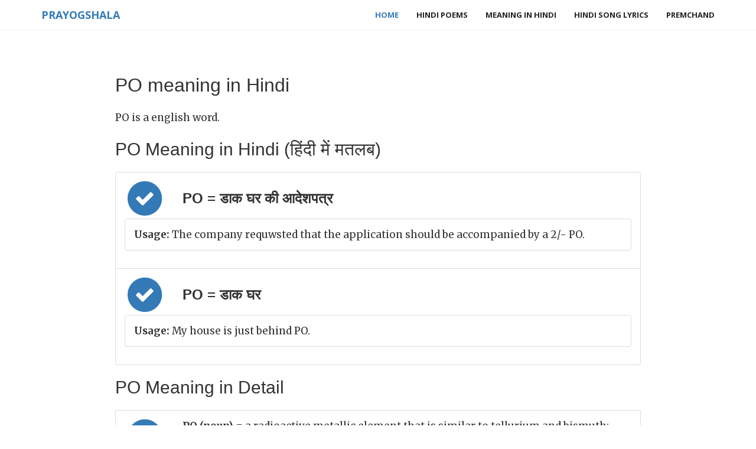

--- FILE ---
content_type: text/html; charset=utf-8
request_url: https://www.google.com/recaptcha/api2/aframe
body_size: 250
content:
<!DOCTYPE HTML><html><head><meta http-equiv="content-type" content="text/html; charset=UTF-8"></head><body><script nonce="kudBgy7ZYK1H_ym1L4z9fA">/** Anti-fraud and anti-abuse applications only. See google.com/recaptcha */ try{var clients={'sodar':'https://pagead2.googlesyndication.com/pagead/sodar?'};window.addEventListener("message",function(a){try{if(a.source===window.parent){var b=JSON.parse(a.data);var c=clients[b['id']];if(c){var d=document.createElement('img');d.src=c+b['params']+'&rc='+(localStorage.getItem("rc::a")?sessionStorage.getItem("rc::b"):"");window.document.body.appendChild(d);sessionStorage.setItem("rc::e",parseInt(sessionStorage.getItem("rc::e")||0)+1);localStorage.setItem("rc::h",'1768899584038');}}}catch(b){}});window.parent.postMessage("_grecaptcha_ready", "*");}catch(b){}</script></body></html>

--- FILE ---
content_type: application/javascript; charset=UTF-8
request_url: https://www.prayogshala.com/assets/premchand/js/creative.min.js
body_size: 997
content:
/*!
 * Start Bootstrap - Creative v3.3.7+1 (http://startbootstrap.com/template-overviews/creative)
 * Copyright 2013-2016 Start Bootstrap
 * Licensed under MIT (https://github.com/BlackrockDigital/startbootstrap/blob/gh-pages/LICENSE)
 */
!function(a){"use strict";a("a.page-scroll").bind("click",function(e){var l=a(this);a("html, body").stop().animate({scrollTop:a(l.attr("href")).offset().top-50},1250,"easeInOutExpo"),e.preventDefault()}),a("body").scrollspy({target:".navbar-fixed-top",offset:51}),a(".navbar-collapse ul li a").click(function(){a(".navbar-toggle:visible").click()}),a("#mainNav").affix({offset:{top:100}}),window.sr=ScrollReveal(),sr.reveal(".sr-icons",{duration:600,scale:.3,distance:"0px"},200),sr.reveal(".sr-button",{duration:1e3,delay:200}),sr.reveal(".sr-contact",{duration:600,scale:.3,distance:"0px"},300),a(".popup-gallery").magnificPopup({delegate:"a",type:"image",tLoading:"Loading image #%curr%...",mainClass:"mfp-img-mobile",gallery:{enabled:!0,navigateByImgClick:!0,preload:[0,1]},image:{tError:'<a href="%url%">The image #%curr%</a> could not be loaded.'}})}(jQuery);